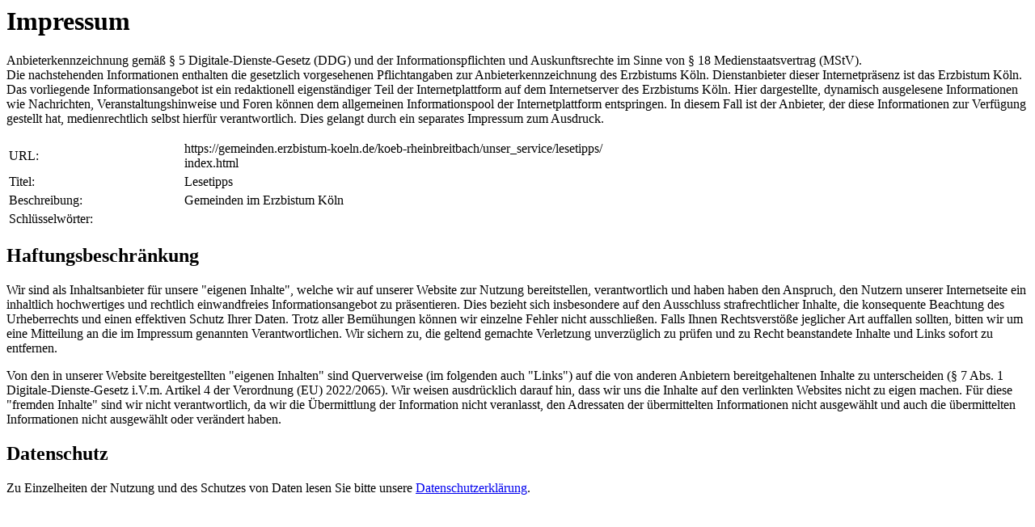

--- FILE ---
content_type: text/html;charset=utf-8
request_url: https://gemeinden.erzbistum-koeln.de/system/modules/de.erzbistumkoeln.v8.template/pages/imprint.html?__locale=de&uri=/koeb-rheinbreitbach/unser_service/lesetipps/index.html&site=/sites/gemeinden&template=v8&device=desktop
body_size: 1749
content:





<div class="colorbox-panel">
    <h1 class="popup">Impressum</h1>

    
        <div class="ap ap-privacy-policy pivot">
            <div class="ap ap-section ap-legaltext">
    <div class="row">
                <div class="col-xs-12">
                    <p>Anbieterkennzeichnung gemäß § 5 Digitale-Dienste-Gesetz (DDG) und der Informationspflichten und Auskunftsrechte im Sinne von § 18 Medienstaatsvertrag (MStV).<br />Die nachstehenden Informationen enthalten die gesetzlich vorgesehenen Pflichtangaben zur Anbieterkennzeichnung des Erzbistums Köln. Dienstanbieter dieser Internetpräsenz ist das Erzbistum Köln. Das vorliegende Informationsangebot ist ein redaktionell eigenständiger Teil der Internetplattform auf dem Internetserver des Erzbistums Köln. Hier dargestellte, dynamisch ausgelesene Informationen wie Nachrichten, Veranstaltungshinweise und Foren können dem allgemeinen Informationspool der Internetplattform entspringen. In diesem Fall ist der Anbieter, der diese Informationen zur Verfügung gestellt hat, medienrechtlich selbst hierfür verantwortlich. Dies gelangt durch ein separates Impressum zum Ausdruck.</p></div>
            </div>
        </div>
        </div>
    

    
    <div class="popup">
    <table class="imprint" border="0" cellpadding="2" cellspacing="1" width="100%">
    <tr>
        <td class="imprint">URL:</td>
        <td class="imprint">https://gemeinden.erzbistum-koeln.de/koeb-rheinbreitbach/unser_service/lesetipps/<br/>index.html</td>
    </tr>
    <tr>
        <td class="imprint">Titel:</td>
        <td class="imprint">Lesetipps</td>
    </tr>
    <tr>
        <td class="imprint">Beschreibung:</td>
        <td class="imprint">Gemeinden im Erzbistum Köln</td>
    </tr>
    <tr>
        <td class="imprint">Schlüsselwörter:</td>
        <td class="imprint"></td>
    </tr>
    

    
    
    
    
    
    
    
    

    
    
    
    
    

    
    
    
    
    
    
    
    
    
    
    </table>
    </div>

    
        <div class="ap ap-privacy-policy pivot">
            <div class="ap ap-section ap-legaltext">
    <div class="row">
                <div class="col-xs-12">
                    <h2 class="subheadline" >Haftungsbeschränkung</h2><p>Wir sind als Inhaltsanbieter für unsere "eigenen Inhalte", welche wir auf unserer Website zur Nutzung bereitstellen, verantwortlich und haben haben den Anspruch, den Nutzern unserer Internetseite ein inhaltlich hochwertiges und rechtlich einwandfreies Informationsangebot zu präsentieren. Dies bezieht sich insbesondere auf den Ausschluss strafrechtlicher Inhalte, die konsequente Beachtung des Urheberrechts und einen effektiven Schutz Ihrer Daten. Trotz aller Bemühungen können wir einzelne Fehler nicht ausschließen. Falls Ihnen Rechtsverstöße jeglicher Art auffallen sollten, bitten wir um eine Mitteilung an die im Impressum genannten Verantwortlichen. Wir sichern zu, die geltend gemachte Verletzung unverzüglich zu prüfen und zu Recht beanstandete Inhalte und Links sofort zu entfernen.</p>
<p>Von den in unserer Website bereitgestellten "eigenen Inhalten" sind Querverweise (im folgenden auch "Links") auf die von anderen Anbietern bereitgehaltenen Inhalte zu unterscheiden (§ 7 Abs. 1 Digitale-Dienste-Gesetz i.V.m. Artikel 4 der Verordnung (EU) 2022/2065). Wir weisen ausdrücklich darauf hin, dass wir uns die Inhalte auf den verlinkten Websites nicht zu eigen machen. Für diese "fremden Inhalte" sind wir nicht verantwortlich, da wir die Übermittlung der Information nicht veranlasst, den Adressaten der übermittelten Informationen nicht ausgewählt und auch die übermittelten Informationen nicht ausgewählt oder verändert haben.</p></div>
            </div>
        <div class="row">
                <div class="col-xs-12">
                    <h2 class="subheadline" >Datenschutz</h2><p>Zu Einzelheiten der Nutzung und des Schutzes von Daten lesen Sie bitte unsere <a href="https://www.erzbistum-koeln.de/impressum/datenschutz/">Datenschutzerklärung</a>.</p></div>
            </div>
        </div>
        </div>
    

    




    <script type="text/javascript">
        /**
         * Color box configuration with iframe.
         */
        var colorboxContactIframeConfig = {
            close: 'Schlie�en',
            title: 'Zum Schlie�en die [ESC]-Taste dr�cken.',
            maxHeight: '98%',
            scrolling:true,
            width:'700px',
            iframe:true,
            height:'75%'

        };
        $(document).ready(function() {
            $(".linkColorboxContactIframe").colorbox(colorboxContactIframeConfig);

        });
    </script>



</div>


